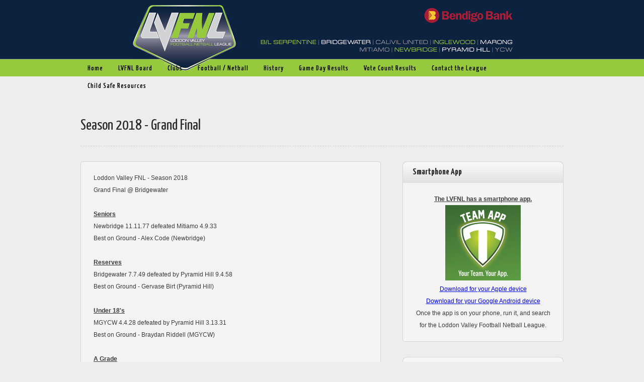

--- FILE ---
content_type: text/html
request_url: https://lvfnl.com.au/?p=212
body_size: 12745
content:
<!DOCTYPE html PUBLIC "-//W3C//DTD XHTML 1.0 Transitional//EN" "http://www.w3.org/TR/xhtml1/DTD/xhtml1-transitional.dtd">
<html xmlns="http://www.w3.org/1999/xhtml">
<head><meta http-equiv="Content-Type" content="text/html; charset=windows-1252">

<title>Season 2018 - Grand Final  | Loddon Valley Football Netball League</title>

<!-- Mobile Specific Meta -->
	<meta name="viewport" content="width=device-width, initial-scale=1">

<!-- important stylesheets -->
<!-- The first ones run only on devices  with a width of 720px or higher -->
<link rel="stylesheet" media='screen and (min-width: 720px)' href="template/css/superfish.css" type="text/css" media="all" />
<link rel="stylesheet" media='screen and (min-width: 720px)' href="https://fonts.googleapis.com/css?family=Yanone+Kaffeesatz:regular,bold" type="text/css" />
<link rel="stylesheet" media='screen and (min-width: 720px)' href="template/css/default.css" type="text/css" />
<link rel="stylesheet" media='screen and (min-width: 720px)' href="template/css/style.css" type="text/css" />
<!-- <link rel="stylesheet" media='screen and (min-width: 720px)' href="template/css/accordionSlider.css" type="text/css" media="all" />
<link rel="stylesheet" media='screen and (min-width: 720px)' href="template/css/prettyPhoto.css" type="text/css" media="screen" title="prettyPhoto main stylesheet" charset="utf-8" /> -->
<link rel="stylesheet" media='screen' href="template/css/LowRes.css" type="text/css" /> <!-- This one is for small screens, it runs on all devices -->




<!-- important javascripts -->
<script src="template/js/jquery-1.4.2.min.js" type="text/javascript"></script>
<script src="template/js/superfish.js" type="text/javascript"></script>
<script src="template/js/supersubs.js" type="text/javascript"></script>
<!-- <script src="template/js/hoverIntent.js" type="text/javascript"></script> -->
<!-- <script type="text/javascript" src="template/js/carousel.js"></script> -->
<script type="text/javascript" src="template/js/jquery.prettyPhoto.js"></script>
<script type="text/javascript" src="template/js/script.js"></script>
<script type="text/javascript" src="template/js/jquery.cycle.all.latest.js"></script>


<script src="template/js/respond.min.js" type="text/javascript"></script>


<script type="text/javascript">
//have to use a single backslash to escape dollar signs, or perl will interpret them differently.
$(document).ready(function() {
    $('#testimonials1')
	.before('<div id="nav">')
	.cycle({
        fx: 'fade', // choose your transition type, ex: fade, scrollUp, scrollRight, shuffle
		pager:  '#nav'
     });
 
	  $('#testimonials2')
	.after('<div id="nav2">')
	.cycle({
        fx: 'fade', // choose your transition type, ex: fade, scrollUp, scrollRight, shuffle
		speed: 3000,
		timeout: 2000
     });
});
</script>


</head>

<body>
<div class="main head-pat1">
		
	<div class="header">
		<div class="head">
			<!--Begin Logo-->
			<div class="logo">
				<!--<h1><img src="template/images/logonew.png" alt="Loddon Valley Football Netball League" /></a></h1>-->
			</div>	
				
		<!-- -------------End Logo ------------------------- -->
		
			<!--Begin Menu-->
			<div class="menu">
			
<ul class='sf-menu'  id='menu'>



<li><a href=?p=1>Home</a></li>

<li><a href=?p=184>LVFNL Board </a>
<ul class='sub-menu'>
<li><a href=?p=213>AFL Central Victoria Website</a></li>
</ul>
</li>

<li><a href=#>Clubs</a>
<ul class='sub-menu'>
<li><a href=https://blsfnc.tidyhq.com/>BL/Serpentine</a></li>
<li><a href=https://www.facebook.com/bridgewaterfootballnetballclub/>Bridgewater</a></li>
<li><a href=https://cufnc.tidyhq.com/#>Calivil United</a></li>
<li><a href=https://www.inglewoodfnc.com.au/>Inglewood</a></li>
<li><a href=https://www.facebook.com/mgycwfnc/>Maiden Gully YCW</a></li>
<li><a href=https://www.facebook.com/marongfnc/>Marong</a></li>
<li><a href=http://mitiamofnc.com.au>Mitiamo</a></li>
<li><a href=https://www.facebook.com/NewbridgeFNC/>Newbridge</a></li>
<li><a href=https://pyramidhillfnc.com/>Pyramid Hill</a></li>
</ul>
</li>

<li><a href=#>Football / Netball</a>
<ul class='sub-menu'>
<li><a href=?p=22>Forms</a></li>
<li><a href=?p=24>Policies</a></li>
<li><a href=?p=80>Resources</a></li>
<li><a href=https://www.playhq.com/afl/org/loddon-valley-football-netball-league/5481d2c3>Football Results, Ladder & Fixture</a></li>
<li><a href=https://registration.netballconnect.com/liveScorePublicLadder?organisationKey=3f9119c5-961f-4d8f-acae-b5451322d7c7&yearId=6&competitionUniqueKey=6d1fda40-9a12-4ca7-a45e-1aa2779ba486&divisionId=15060>Netball Results, Ladder & Fixture</a></li>
</ul>
</li>

<li><a href=#>History</a>
<ul class='sub-menu'>
<li><a href=?p=23>Football Awards</a></li>
<li><a href=?p=30>Netball Awards</a></li>
<li><a href=?p=53>Interleague</a></li>
<li><a href=?p=50>Life Members</a></li>
<li><a href=?p=82>Football Premierships</a></li>
<li><a href=?p=52>Netball Premierships</a></li>
</ul>
</li>

<li><a href=#>Game Day Results</a>
<ul class='sub-menu'>
<li><a href=https://www.playhq.com/afl/org/loddon-valley-football-netball-league/loddon-valley-football-netball-league-2024/ee0098c3>Season 2024 - Results</a></li>
<li><a href=?p=59>Season 2023 - Results</a></li>
<li><a href=?p=31>Season 2022 - Results</a></li>
<li><a href=?p=28>Season 2021 - Results</a></li>
<li><a href=?p=29>Season 2020 - Results</a></li>
<li><a href=?p=35>Season 2019 - Results</a></li>
<li><a href=?p=185>Season 2018 Results</a></li>
<li><a href=?p=157>Season 2017 Results</a></li>
<li><a href=?p=130>Season 2016 Results</a></li>
<li><a href=?p=100>Season 2015 Results</a></li>
<li><a href=?p=63>Season 2014 Results</a></li>
<li><a href=?p=202>Season 2013 Results</a></li>
</ul>
</li>

<li><a href=#>Vote Count Results </a>
<ul class='sub-menu'>
<li><a href=?p=62>League Vote Count - 2023</a></li>
<li><a href=?p=275>League Vote Count - 2022</a></li>
<li><a href=?p=252>League Vote Count 2021</a></li>
<li><a href=?p=45>League Vote Count 2019</a></li>
<li><a href=?p=210>League Vote Count 2018</a></li>
<li><a href=?p=183>League Vote Count 2017 </a></li>
<li><a href=?p=156>League Vote Count 2016</a></li>
<li><a href=?p=128>League Vote Count 2015</a></li>
<li><a href=?p=96>League Vote Count 2014</a></li>
<li><a href=?p=57>League Vote Count 2013</a></li>
</ul>
</li>

<li><a href=?p=16>Contact the League</a></li>

<li><a href=?p=49>Child Safe Resources</a></li>
</ul>

  
	
		</div>
			<!--END Menu-->			
	  </div>
		<!--EOF Head-->
		<div class="clear"></div>	
	</div>
	<!--EOF Header-->

<!-- *************************************** -->
<div class="clear"></div>
<div class="row_other_page">
	<div class="content_body">
		<div id="box">
			<div id="box_head">
				<div id="box_head_heading">
					<h1 id="box_head_left">Season 2018 - Grand Final</h1>
				</div>
			</div>
<div class="clear"></div>
			
		<div id="box_left">
			<!-- <div class="service_box"> -->
			<div class="service_box">
				<div class="service_box_text">
				<div class="service_box_text2">
					<p>
	Loddon Valley FNL - Season 2018</p>
<p>
	Grand Final @ Bridgewater</p>
<p>
	&nbsp;</p>
<p>
	<strong><u>Seniors</u></strong></p>
<p>
	Newbridge 11.11.77 defeated Mitiamo 4.9.33</p>
<p>
	Best on Ground - Alex Code (Newbridge)</p>
<p>
	&nbsp;</p>
<p>
	<strong><u>Reserves</u></strong></p>
<p>
	Bridgewater 7.7.49 defeated by Pyramid Hill 9.4.58</p>
<p>
	Best on Ground - Gervase Birt (Pyramid Hill)</p>
<p>
	&nbsp;</p>
<p>
	<strong><u>Under 18&#39;s</u></strong></p>
<p>
	MGYCW 4.4.28 defeated by Pyramid Hill 3.13.31</p>
<p>
	Best on Ground - Braydan Riddell (MGYCW)</p>
<p>
	&nbsp;</p>
<p>
	<strong><u>A Grade</u></strong></p>
<p>
	Calivil United 32 defeated by Bridgewater 39</p>
<p>
	Best on Court - Olivia Treloar (Bridgewater)</p>
<p>
	&nbsp;</p>
<p>
	<strong><u>B Grade</u></strong></p>
<p>
	MGYCW 43 defeated by Bridgewater 57</p>
<p>
	Best on Court - Kym Childs (Bridgewater)</p>
<p>
	&nbsp;</p>
<p>
	<strong><u>C Grade</u></strong></p>
<p>
	Inglewood 47 defeated by Mitiamo 48</p>
<p>
	Best on Court - Raquel Spence (Mitiamo)</p>
<p>
	&nbsp;</p>
<p>
	<strong><u>C Reserve</u></strong></p>
<p>
	MGYCW 53 defeated Pyramid Hill 32</p>
<p>
	Best on Court - Abbey Conway (MGYCW)</p>
<p>
	&nbsp;</p>
<p>
	<strong><u>17&amp;Under</u></strong><u><strong>&nbsp;</strong></u></p>
<p>
	Calivil United 60 defeated Inglewood 46</p>
<p>
	Best on Court - Rylee Gallagher (Calivil United)</p>
<p>
	&nbsp;</p>
<p>
	<strong><u>15&amp;Under</u></strong></p>
<p>
	MGYCW 44 defeated Inglewood 35</p>
<p>
	Best on Court - Ellie Donnellon (MGYCW)</p>
<p>
	&nbsp;</p>

				</div>
			</div>
			<!-- <div class="services_button"><a href="#"><img src="template/images/services_button.png" alt="" /></a></div> -->
			<div class="clear"></div>
			</div>
				
			
</div>
<!--eof box left-->
				
<div id="box_right">	
	<!-- <div class="sidebox">
		<div class="side_tab">
						<h5><strong>Affiliated Clubs</strong></h5>
		</div>
					
		<div class="list-wrap">
						<ul id="services_menu">
							<p style="text-align: center"><a href="">Bears Lagoon Serpentine</a><br />
								<a href="">Bridgewater</a><br />
								<a href="">Calivil United</a><br />
								<a href="">Inglewood</a><br />
								<a href="">Marong</a><br />
								<a href="">Mitiamo</a><br />
								<a href="">Newbridge</a><br />
								<a href="">Pyramid Hill</a><br />
								<a href="">YCW</a>
							</p>
						</ul>
					<div class="clear"></div>
					</div>
		</div> -->
		<div class="sidebox">
			<div class="side_tab">
							<h5><strong>Smartphone App</strong></h5>
			</div>
						
			<div class="list-wrap">
			<!--<img src="template/images/teamapp.jpg" alt="Get our TeamApp Smartphone App" style="margin-left:auto;margin-right:auto;display: block;margin-bottom:5px;" />-->
				<ul id="services_menu">
					<p style="text-align: center"><strong><u>The LVFNL has a smartphone app.</u></strong></p>
					
					<img src="template/images/TeamAppLogo.png" width="150px" height="150px" alt="Download the TeamApp from the Apple App store or Google Play Store for your mobile device" style="margin-left:auto;margin-right:auto;display: block;margin-bottom:5px;" />
					
					<p style="text-align: center">
						<a href="https://itunes.apple.com/us/app/team-app-your-team-your-app/id625607532">Download for your Apple device</a><br />
						<a href="http://play.google.com/store/apps/details?id=com.teamapp.teamapp">Download for your Google Android device</a>
					</p>
					
					<!--<a href="https://itunes.apple.com/us/app/team-app-your-team-your-app/id625607532"><img src="template/images/app_store.png" width="200px" height="67px" alt="Download the TeamApp from the Apple App store for your Apple IOS device" style="margin-left:auto;margin-right:auto;display: block;margin-bottom:5px;" /></a>
					<a href="http://play.google.com/store/apps/details?id=com.teamapp.teamapp"><img src="template/images/google_play.png" width="200px" height="67px" alt="Download the TeamApp from the Google Play store for your Google Android device" style="margin-left:auto;margin-right:auto;display: block;margin-bottom:5px;" /></a>-->
					
					
					<p style="text-align: center">Once the app is on your phone, run it, and search for the Loddon Valley Football Netball League.</p>
				</ul>
			<div class="clear"></div>
			</div>
		</div>

		<div class="sidebox">
			<div class="side_tab">
				<h5><strong>Sponsors</strong></h5>
			</div>
			<div class="list-wrap">				
				<div id="testimonials2">
					<a href="http://bendigobank.com.au"><img src="template/images/sponsors/bendigobank.gif" width="223px" height="69px" alt="Bendigo and Adelaide Bank" style="" /></a>
					<a href="http://worksafe.vic.gov.au"><img src="template/images/sponsors/worksafe.png" width="166px" height="73px" alt="Worksafe Victoria" /></a>
				</div><!--end .testimonials2-->
			</div>
		</div>
</div>	
		<!--eof blog-right-->
				
				
				<div class="clear"></div>
				</div>
				<!-- EOF services -->
			<div class="clear"></div>
			</div>
		<!--EOF content_body-->

		<div class="clear"></div>

		<div id="extra2">
			<div class="extra_main">
				<div class="extra_left"><p>Copyright &copy; 2026 Loddon Valley Football Netball League | <a href="admin/">Login</a> | Website by <a href="https://mitiamoit.com.au">Mitiamo IT</a></p></div>
				<div class="phone_footer"><p>Copyright &copy; 2026 LVFNL | <a href="?p=48">Get our App</a></p></div>
				<div class="extra_right">
					
				</div>
			</div>
		</div>
		<!--EOF copyright-->
</div>


</div>

<script src="template/js/selectnav.min.js" type="text/javascript"></script>
<script type="text/javascript">selectnav('menu', {
    indent: '>',
    label: '- Menu -'
}); </script>
</body>
</html>




--- FILE ---
content_type: text/css
request_url: https://lvfnl.com.au/template/css/default.css
body_size: 18413
content:
/* RESET */

* {
	margin:0;
	padding:0;
}
html, body, div, span, object, h1, h2, h3, h4, h5, h6, p, blockquote, pre,
a, address, code, img, 
small, strong, dl, dt, dd, ol, ul, li,
fieldset, form, label {
	margin: 0;
	padding: 0;
	border: 0;
	outline: 0;
	font-size: 100%;
	vertical-align: baseline;
	background: transparent;
	list-style:none;
}


/* Common Part
----------------------------------------------- */

/* a{ 
	text-decoration:none; color:#00b1f1;
} */
#extra2 a{  // link colour in footer
	text-decoration:none; color:#00b1f1;
}

p{  margin-bottom:0px; font-size:12px; font-weight:500; line-height:24px; padding-top:0; margin-top:0px;}


.alignleft { float:left;
    margin-right:8px; margin-left:0;
}

.alignright { float:right;
    margin-left:8px; margin-right:0;
}

body {
	font-size:12px; 
	background:#ededed;
	line-height:18px;
	font-family: helvetica, arial, sans-serif;
	color:#3b3b3b; 	
}


/* Heading Styles
----------------------------------------------- */
h1,h2,h3,h4,h5,h6{ 
	color:#2b2b2b;
	font-family:'Yanone Kaffeesatz',Arial;
    font-weight: 400;	
	line-height:1.3;
}
h1 {
	font-size: 30px;

}
h2 {
	font-size:24px;
}

h3 {
	font-size:24px;
}
h4 {
	font-size: 24px;
}
h5 {
	font-size:18px;
}

h6 {
	font-size:14px;
}


h1.underline{
	border-bottom:1px dotted #ddd;
	padding-bottom:15px;
}
h1.bottom_margin{
	margin-bottom:15px;
}
h2.bottom_margin{
	margin-bottom:15px;
}
h3.bottom_margin{
	margin-bottom:15px;
}
h4.bottom_margin{
	margin-bottom:15px;
}
h5.bottom_margin{
	margin-bottom:15px;
}
h6.bottom_margin{
	margin-bottom:15px;
}
h4.title{
	text-align:left;
	color:#4b4b4b;
	font-size:18px;
}
h1.title{
    font-size: 30px;
	font-weight: 400;
    color:#333;
	line-height: 1.3;
}

.webicon{
	padding-right:10px;
}


/* List Styles
----------------------------------------------- */
ul {
	list-style: none;
}
ol{
	list-style-position:inside;
	padding:0; margin:0;
}
ol li{
	padding-bottom:5px;
}
.checklist,.pencillist{
	margin:10px 0;
}
.checklist li{
	background:url(../images/1303677827_check.png) no-repeat;
	background-position:0 2px;
	padding-left:30px;
	padding-bottom:5px;
}
.pencillist li{
	background:url(../images/1302442915_pencil.png) no-repeat;
	background-position:0 2px;
	padding-left:30px;
	padding-bottom:5px;}
.unorderedlist{
	margin:5px 0;
}
.unorderedlist li{
	list-style:circle;
	list-style-position:inside;
	padding-bottom:5px;
}

ul#side_menu{
	margin-bottom:40px;
}
.two-col_list{
	width:200px;
	float:left;
}
ul.two-col_list li{
	background:url(../images/1302442915_pencil.png) no-repeat;
	background-position:0 4px;
	padding-left:20px;
	padding-bottom:6px;
}

/* Notice Styles
----------------------------------------------- */
.notice{ width: auto; background:#bfe4f9 repeat-y; border:1px solid #68a2cf; padding:20px; color: #003399; margin-bottom:20px;}
.warning{ width:auto; background:#fff6bf repeat-y; border:1px solid #ffd324; padding:20px; margin-bottom:20px;}
.error{width:auto; background:#fbe3e4 repeat-y; border:1px solid #fbc2c4; padding:20px; color:#FF0000; margin-bottom:20px;}
.success{ width:auto; background:#dee3ab repeat-y; border:1px solid #a3c159; padding:20px; color:#006600; margin-bottom:20px;}


/* Form Styles
----------------------------------------------- */
#general input, textarea, select { 
	padding: 9px;
	margin-bottom:9px;
	border: solid 1px #ddd;
	outline: 0;
	font: normal 13px/100% Verdana, Tahoma, sans-serif;
	width: 200px;
	background: #F4f4f4 left top repeat-x;
	background: -webkit-gradient(linear, left top, left 25, from(#FFFFFF), color-stop(4%, #EEEEEE), to(#FFFFFF));
	background: -moz-linear-gradient(top, #FFFFFF, #EEEEEE 1px, #FFFFFF 25px) !important;
	color:#666666;
	border-radius:5px;
	clear:both;
	}	

	
#general form input:hover, textarea:hover,
input:focus, textarea:focus { 
	border-color: #C9C9C9; 

	}

.form label { 
	margin-left: 10px; 
	color: #999999; 
	}


#send input{ width: auto;
	font-size: 14px;
	font-weight:bold;
	color:#2b2b2b;
	padding: 10px 20px;
	background: -moz-linear-gradient(
		top,
		#ffffff 0%,
		#e4e4e4);
	background: -webkit-gradient(
		linear, left top, left bottom, 
		from(#ffffff),
		to(#e4e4e4));
	border-radius: 5px;
	-moz-border-radius: 5px;
	-webkit-border-radius: 5px;
	border: 1px solid #ddd;
	-moz-box-shadow:
		0px 1px 3px rgba(000,000,000,0),
		inset 0px 0px 1px rgba(255,255,255,0);
	-webkit-box-shadow:
		0px 1px 3px rgba(000,000,000,0),
		inset 0px 0px 1px rgba(255,255,255,0);
	text-shadow:
		0px -1px 0px rgba(255,255,255,0.7),
		0px 1px 0px rgba(255,255,255,0);
		cursor:pointer;
		}
	 
#send input:hover{	
	font-size: 14px;
	color: #4b4b4b;
	padding: 10px 20px;
	background:#eeeeee;
	background: -moz-linear-gradient(
		top,
		#303030 0%,
		#404040);
	background: -webkit-gradient(
		linear, left top, left bottom, 
		from(#303030),
		to(#404040));
	border-radius: 5px;
	-moz-border-radius: 5px;
	-webkit-border-radius: 5px;
	border: 1px solid #bdbdbd;

}	
.page_box{ width:960px; padding-top:20px; padding-bottom:40px;}	


/* CORE STRUCTURE
----------------------------------------------- */
#box {
	padding-top:20px;
	padding-bottom:20px;
	background-repeat:repeat-y;
	width:960px;
	margin-bottom:30px;
}
#box_right{
	float:left;
	width:320px;
	margin-top:30px;
	min-height:300px;
}
#box_left{
	float:left;
	width:610px;
	margin-right:30px;
	margin-top:30px;
	background-repeat:repeat-y;
	min-height:100px;
}

#box_head{
	margin-bottom:10px;
	width:960px;
	height:44px;
	padding:0px;
}
#box_head_heading{
	width:960px;
	float:left;
	border-bottom:dashed 1px #d3d3d3;
	padding-bottom:5px;
}
#box_head_heading h1{ line-height:1.3;}
#box_head_left{
	display:block;
	float:left;
}
#box_head_sub{
	width:200px;
	float:left;
	font-size:14px;
	color:#8b8b8b;
	padding:15px 0px 15px 15px;
}
#box h1{
	font-size:30px;
	padding-bottom:15px;
}
#box h1.no-border{ border:none;}

.row {
	width:100%; 
	z-index:0;
	padding:30px 0 20px 0;
	margin-top:0px;
}

.row_other_page {
	width:100%; 
	z-index:0;
	padding:10px 0 0 0; /*background: url(../images/bg2.png) repeat-x #ffffff;*/
	margin-top:0px;

}
/*.container{ 
	width:100%;
}
.content{ 
	width:100%; 
	margin:0 auto;
	min-height:20px;
	padding:0px 0px; 
}
.content_other_page{ 
	width:100%; 
	margin:0 auto;
	min-height:500px;
	padding:0px 0px; 
}*/
.content_body{
	background: repeat-y;
	width:960px;
	margin:0 auto;
	padding:0px 0 40px 0;
}.content_body ul  li{ list-style:disc; }
.content_body a{ text-decoration:underline; }

.wrapper {
	overflow:hidden;
	width:100%; padding:0; margin:0;
}
.main { width:100%; background:#ededed;}


/* Header
----------------------------------------------- */
.header {
	width:100%;
	background: url(../images/letterhead.jpg) right no-repeat, url(../images/header.jpg) repeat 50% 0%;
	/*background: url(../images/letterhead.jpg) no-repeat;*/
	background-position: center center;
	background-color:#0d223f;
	height:152px;
}
.head {
	width:960px;
	height:81px;
	margin:0 auto;
}

.logo{
	 width:240px;
	 padding-top:4px;
	 margin-top:0px;
	 margin-left:0px;
	 float:left;
	 letter-spacing:4px;
	 font-size:24px;
}




/* navigation menu
----------------------------------------------- */
.menu{
	float:left;
	padding-top:30px;
	margin-right:0px;
	padding-right:0;
	margin-top: 85px;
}
.menu ul{
	float:right;
	
	
	 /* Fallback for web browsers that doesn't support RGBa */
    background: rgb(0, 0, 0);
    /* RGBa with 0.6 opacity */
    background: rgba(0, 0, 0, 0);
    /*background: rgba(0, 0, 0, 0.6);*/
    /* For IE 5.5 - 7*/
    /*filter:progid:DXImageTransform.Microsoft.gradient(startColorstr=#99000000, endColorstr=#99000000);*/
    filter:progid:DXImageTransform.Microsoft.gradient(startColorstr=#96c93e, endColorstr=#96c93e);
    /* For IE 8*/
    -ms-filter: "progid:DXImageTransform.Microsoft.gradient(startColorstr=#96c93e, endColorstr=#96c93e)";
	
	
}
.menu ul li, .menu ul li li, .menu ul li li li{
	cursor:pointer;
	text-shadow: 0px 0px 0px #000000;
	filter: dropshadow(color=#000000, offx=1, offy=0);
}
.menu ul li ul{
	margin-top:2px;
	padding:5px 0px;
	background:#69941f;
	-moz-box-shadow: 0px 1px 4px #000;
	-webkit-box-shadow: 0px 1px 4px #000;
	box-shadow: 0px 1px 4px #000;  
	border-radius: 5px 5px 5px 5px;
	-moz-border-radius: 5px 5px 5px 5px;
	-khtml-border-radius: 5px 5px 5px 5px;
	-webkit-border-bottom: 5px 5px 5px 5px;
}

/***SUPERFISH MENU DEMO SKIN ***/
.sf-menu {
	float:left;
	margin-bottom:	1em;
}
.sf-menu a {
	padding:.75em 1em;
	text-decoration:none;
}
.sf-menu a, .sf-menu a:visited  { /* visited pseudo selector so IE6 applies text colour*/
	color:black; /*menu writing color*/
}
.sf-menu li {
	font-family:'Yanone Kaffeesatz',Arial;
	font-size:14px;
	letter-spacing:1px;
	margin-right:2px;
	
}
.sf-menu li a{
}
.sf-menu li li, .sf-menu li li li {
	background:#69941f; 
	font-family: Arial, Helvetica, sans-serif;
	font-size:12px;
	letter-spacing:0px;
}
.sf-menu li li a {
	border-top:		1px solid #000;
	border-bottom:		1px solid #212121;	
	-webkit-transition: padding-left 250ms ease-out;
	-moz-transition: padding-left 250ms ease-out;
}

.sf-menu li li a:hover{
	padding-left:20px;
}


.sf-menu li:hover, .sf-menu li.sfHover,
.sf-menu a:focus, .sf-menu a:hover, .sf-menu a:active {
	border-radius: 5px 5px 5px 5px;  
	-moz-border-radius:  5px 5px 5px 5px;
	-khtml-border-radius: 5px 5px 5px 5px;
	-webkit-border-bottom:  5px 5px 5px 5px;
	background:		#69941f;
	outline:		0;
}
.active{
	border-radius: 5px 5px 5px 5px;  
	-moz-border-radius:  5px 5px 5px 5px;
	-khtml-border-radius: 5px 5px 5px 5px;
	-webkit-border-bottom:  5px 5px 5px 5px;
	background:		#0a0a0a;
	outline:		0;
}
.sf-menu li li ul{
	margin-left:25px;
}
ul.sf-menu li ul li:first-child  a,ul.sf-menu li ul li ul li:first-child  a{ border-top:0; }
ul.sf-menu>li>ul>li:last-child>a,ul.sf-menu>li>ul>li>ul>li:last-child>a,ul.sf-menu>li>ul>li>ul>li>ul>li:last-child>a{ border-bottom:0; }





.white{ color:#ffffff;}

.hr{ background:url(../images/content_border.png); height:2px; width:920px;}

.spacer{ height:1em;}
.clear{ clear:both;}

/* Footer
----------------------------------------------- */
ul#flickr_container{
	margin-top:30px;
}
ul.footer_margin{
	margin-top:30px;
}
#flickr_container li {
    float: left;
    margin-bottom: 14px;
    margin-left: 0;
    margin-right: 14px;
    margin-top: 0;
	padding:0;
}
#flickr_container li:hover{  }
#flickr_container img{
	border:solid 3px #ddd;
}
#flickr_container img:hover{
	border:3px solid #050709;
}
.footer{
	padding:20px 0;
	font-size:12px;
}
.footer{
	background: url(../images/footer2.jpg) no-repeat 50% 0; 
	height:271px; 
}	
.footer_content{
	margin:0 auto;
	width:960px;
}
.footer_inner{
	padding-top:30px;
	color:#999999;
}
.foot_spacer{
	background:url(../images/foot.png) no-repeat;
	width:20px; min-height:218px;
	float:left;
}				
.footer_links{
 	width:320px;
	float:left;
}
.footer_links li{
	margin-bottom:10px;
}				
.footer_links li.no-border{
	border-bottom:none;
}
.footer_block{ 
	width:280px; 
	float:left; 
	padding:0 20px;
}
.footer_block li{
	padding-bottom:5px;
	border-bottom:dotted 1px #424242;
	padding-bottom:8px;
	margin-bottom:10px;
}
.footer_block li:hover{}
.footer_block li a{
	color:#999999;
	padding-left:5px;
}
.footer_block li a:hover{
	text-decoration:none;
	color:#ddd;
}
.footer_inner h2{
	color:#ffffff;
}
.no-margin{ 
	width:300px;
	float:right;
	padding-left:20px;
	margin-right:0px;
}
.no-margin li{
	margin-bottom:5px;
}			
.no-margin li a{
	color:#999999;
}
.phone{
	background: url(../images/1302038269_Telephone.png) no-repeat;
	padding-left:30px;
	height:24px;
}									
.email{
	background: url(../images/1302038927_RSS.png) no-repeat;
	padding-left:30px;
	height:24px;
}	
.support{
	background: url(../images/1302039288_Twitter.png) no-repeat;
	padding-left:30px;
	height:24px;
}	
.extra{
	width:100%;
	height:1px;
	color:#ffffff;
}
.extra_main{ width:960px; margin:0 auto; }
.extra_left{ width:620px; float:left; padding-top:10px; color:#999999;}
.extra_left ul li{ display:inline;}
.extra_left ul li a{ font-size:10px; padding-right:5px; }
.extra_right{ width:300px; float:right; text-align:right; padding:0; margin-top:-5px; }
.extra_right ul li{ display:inline; }
.extra_right ul li a{ color:#ffffff;}

#extra2{ background:url(../images/footerextra.png)  repeat 50% 0%; height:40px; padding:10px 0; }
.social{ margin-top:10px;}
.social li{ opacity:0.80;}
.social li:hover{ opacity:1;}

.phone_footer { display:none; }




/* Sidebar
----------------------------------------------- */
.sidebox{
	margin-bottom:30px;
}
.side_tab {
	overflow: hidden;
	background: url(../images/sidebar_nav2.png) no-repeat;
	padding:10px 20px;
}
.side_tab li {
	width: 106px; 
	float: left; 
	margin: 0 0px 0 0;
}
.side_tab li.last {
	margin-right: 0;
}
.side_tab li a {
	display: block;
	padding:12px 5px 10px;
	font-weight:bold;
	color: #4b4b4b;
	font-size: 12px;
	text-align: center;
	border: 0;
}
.list-wrap{
	padding:20px 20px;
	background:#f4f4f4;
	border:1px solid #d3d3d3;
	border-top:0; 
	-moz-border-radius: 0 0 5px 5px;
	-khtml-border-radius:0 0 5px 5px;
	-webkit-border-radius: 0 0 5px 5px;
}

/* To create Four Column
----------------------------------------------- */
.four_col_left{
	width:225px;
	background-repeat:repeat-y;
	float:left;
	margin-right:20px;
	padding-left:0;	
}

.four_col{
	width:225px;
	background-repeat:repeat-y;
	float:left;
	margin-right:20px;
}
.four_col_right{
	width:225px;
	background-repeat:repeat-y;
	float:left;
	padding-right:0; 	
}	
/* To create Three Column
----------------------------------------------- */	
.three_col{
	width:300px;
	background-repeat:repeat-y;
	float:left;
	margin-left:30px;
	margin-right:30px;
}
.three_col_img{
	width:300px;
	margin:0 auto;
	padding-bottom:20px;
}
.home,.home h4{
	text-align:center;
}
	
.three_col_left{width:300px;
	background-repeat:repeat-y;
	float:left;
	padding-left:0;	
}
	
.three_col_right{width:300px;
	background-repeat:repeat-y;
	float:left;
	padding-right:0; 	
}	

/* To create  Two Column
----------------------------------------------- */	
.two_col_left{
	width:470px;
	background-repeat:repeat-y;
	float:left; margin-right:20px;
	padding-left:0;	
}
.two_col_right{
	width:470px;
	background-repeat:repeat-y;
	float:left;
	padding-right:0; 
	}	

/* Two-third
----------------------------------------------- */	
.one_third{
	float:left;
	min-height:220px;
	width:300px;
	margin-right:20px;
}
.one_third img{
	margin-top:-15px;
	margin-left:-10px;
}
.two_third{
	width:640px;
	min-height:220px;
	float:left;
}	
.two_third_two{
	width:470px;
	height:200px;
	float:left;
	margin-right:20px;
}
.two_third_one{
	width:225px;
	min-height:80px;
	float:left;
}
.two_third .button{
	margin-top:18px;
	margin-right:15px;
	background:#ffffff;
	border:1px solid #cccccc;
	color: #555555;
	width:100px;
	height:24px;
	padding-top:8px;
}
.two_third .button:hover{
	background:#eeeeee;
	color:#4b4b4b; 
	width:100px;
	height:24px;
	padding-top:8px;
}
/* Full Width
----------------------------------------------- */	
.full_width{
	width:960px;
	padding-top:20px;
}
#full_top{
	float:left;
	width:960px;
	margin-top:30px;
	background:transparent repeat-y;
	min-height:100px;
}
#full_bottom{
	float:left; 
	width:960px;
	margin-top:30px;
}

/* To create Left Sidebar
----------------------------------------------- */
#left-sidebar{
	float:left;
	width:320px;
	margin-top:30px;
	min-height:300px;
	margin-right:30px;
}
#right-content{
	float:left;
	width:610px;
	margin-top:30px;
	background-repeat:repeat-y;
	min-height:100px;
}


/* To display Code
----------------------------------------------- */	
pre {
   display: block;
   margin: 2em 0;
   white-space: pre;
   overflow: auto;
   width: auto;
   line-height: 1.4;
   border: 1px solid #ccc;
   background: #ece9d8;
   padding: 8px;
}


/**************************PAGINATION***************************/

#page_navigation{ height:30px; margin-top:8px;}
#page_navigation a{
	padding:5px;
	border:1px solid #ddd;
	margin:2px 2px 2px 0;
	color:#666666;
	text-decoration:none
}

#page_navigation a:hover{background:#eeeeee;}
.active_page{
	background:#eeeeee;
	color:#666666 !important;
}

.portfolio2_nav{}


/* Services
----------------------------------------------- */

#services { padding-top:20px; padding-bottom:0px; background-repeat:repeat-y; width:960px; }
#services  h1{ font-size:36px; font-family:"Yanone Kaffeesatz"; padding-bottom:15px;}

	
#services_left{float:left; width:620px; margin-right:20px; margin-top:30px; background:transparent repeat-y; min-height:100px;}
#services_right{float:left; width:278px; padding:0px; margin-top:0px; background:#f4f4f4;  min-height:50px; 
	
}

.service_box{ width:565px; padding:15px; padding-top:20px; min-height:100px; margin-bottom:20px; margin-top:0px;  background:#f4f4f4;  min-height:50px; 
border:1px solid #d3d3d3; 
	border-radius: 5px;
	-moz-border-radius: 5px;
	-khtml-border-radius: 5px;
	-webkit-border-radius: 5px;
	/*background:url(../images/watermark.png) no-repeat;*/
}
/*  ddd  */
#services .service_box p{ margin:5px 0; padding:0;}
/* .service_box_text{ width:510px; margin-left:10px; float:left; text-align:justify;} */
.service_box_text{ margin-left:10px; margin-right:10px; text-align:justify;}
.service_box_text h4, .service_box_text2 h4{ background:url(../images/horizontal-shadow_small.png) repeat-x;  background-position:0 40px; margin-bottom:0; padding-bottom:40px !important;  color:#2b2b2b; text-align:center;}

.service_box_img{ float:left; width:64px;  padding-top:0px; margin-right:20px; padding-bottom:20px; display:inline;}
/* .service_box_text2{ width:426px; margin-left:0px; float:left; } */
.service_box_text2{ margin-left:0px;  }
.service_box_text2 p{ margin-top:0; padding:0;}

.services_button{ float:right; height:93px; width:44px; margin-right:-25px; margin-left:10px;}
.services_button:hover{ opacity:0.9;}

/*  ddd  */
ul#services_menu{ margin-bottom:0px; }


#services_menu li{padding:10px 0 10px 25px; border-top:1px solid #fff; 
	border-bottom:1px solid #e1e1e1;  background:url(../images/1304251084_control_play.png) no-repeat; background-position:0 11px; }

#services_menu li:first-child{ border-top:none; padding-top:0; background-position:0 1px;}	

ul#services_menu li a{ color:#4b4b4b; font-size:12px; font-weight:bold;
 -webkit-transition: padding-left 250ms ease-out;
  -moz-transition: padding-left 250ms ease-out;}

ul#services_menu li a:hover{ color:#f0763d;  padding-left:20px;}

ul#services_menu li.pad{}




--- FILE ---
content_type: text/css
request_url: https://lvfnl.com.au/template/css/style.css
body_size: 978
content:

/* CHANGE COLOR (default is BLUE)
---------------------------------------*/
.portfolio-big-right h3, .popular li a:hover, ul#services_menu li a:hover,ul#product-filter a:hover, ul#product-filter a.current,.product_price,ul#portfolio-filter a:hover, ul#portfolio-filter a.current,a:hover#mosaic-readmore, .blueText{ color:#00b1f1 !important;}


/* schema navigation styles */
.schemas{
    -moz-border-radius: 5px 0 0 5px;
    -webkit-border-radius: 5px 0 0 5px;
    border-radius: 5px 0 0 5px;
    background: none repeat scroll 0 0 #FFFFFF;
    border: 1px solid #D9D9D9;
    height: auto;
    right: 0;
    padding: 5px;
    position: fixed;
    top: 150px;
    width: 50px;
    z-index: 1000;
}

.schemas a {
    display: block;
    height: 30px;
    margin-bottom: 5px;
    outline: medium none;
    overflow: hidden;
    text-indent: -999px;
    width: 50px;
	border:1px solid #d3d3d3;
    -moz-border-radius: 5px;
    -webkit-border-radius: 5px;
    border-radius: 5px;
}

--- FILE ---
content_type: text/css
request_url: https://lvfnl.com.au/template/css/LowRes.css
body_size: 1700
content:
/* Menu convert ul - dropdown box
----------------------------------------------- */
/* default style */
.selectnav { display: none; }

/* small screen */
@media screen and (max-width: 720px) {



  .js #menu { display: none; }
  .js .selectnav { display: block; float:left;}


body {
    position: absolute;
    top: 0;
    bottom: 0;
    left: 0;
    right: 0;
    padding: 0;
    margin: 0;
}
  
/* Header
----------------------------------------------- */
.header {
	width:100%;
	background: url(../images/navbar/logo_phone.png) left no-repeat, url(../images/navbar/navbar3.png) repeat 50% 0%;
	height:111px;
	position:absolute; top:0; left:0;
}

/* Menu
----------------------------------------------- */
.js .selectnav {
    margin-top:80px;
	float:right;
	display:block;
	width:150px;
}

/* Main Content Are
----------------------------------------------- */
.content_body {
    margin-top:98px;
    margin-left:5px;
    margin-right:5px;
	position:absolute;
	width:100%;
	padding-bottom: 60px;
}

/* Hidden Stuff (on phones)
----------------------------------------------- */
#box_right { display:none; }
.extra_left { display:none; }

/* Footer
----------------------------------------------- */
#extra2{
	background:url(../images/footerextra.png)  repeat 50% 0%; height:40px; padding:10px 0;
	position:fixed; bottom:0; left:0;
	width:100%;	
}
.phone_footer{ width:100%; float:left; padding-top:10px; color:#999999; margin-left:10px;}
.phone_footer a{ text-decoration:none; }
.phone_footer a:link    {color:#00b1f1;}
.phone_footer a:visited {color:#00b1f1;}
.phone_footer a:hover   {color:#00b1f1;}
.phone_footer a:active  {color:#00b1f1;}



}/* End of stuff for smaller screen only */






--- FILE ---
content_type: application/javascript
request_url: https://lvfnl.com.au/template/js/superfish.js
body_size: 3626
content:
/*
* Superfish v1.4.8 - jQuery menu widget
* Copyright (c) 2008 Joel Birch
*
* Dual licensed under the MIT and GPL licenses:
* http://www.opensource.org/licenses/mit-license.php
* http://www.gnu.org/licenses/gpl.html
*
* CHANGELOG: http://users.tpg.com.au/j_birch/plugins/superfish/changelog.txt
*/

;(function(jQuery){
jQuery.fn.superfish = function(op){

var sf = jQuery.fn.superfish,
c = sf.c,
$arrow = jQuery(['<span class="',c.arrowClass,'"> &#187;</span>'].join('')),
over = function(){
var $$ = jQuery(this), menu = getMenu($$);
clearTimeout(menu.sfTimer);
$$.showSuperfishUl().siblings().hideSuperfishUl();
},
out = function(){
var $$ = jQuery(this), menu = getMenu($$), o = sf.op;
clearTimeout(menu.sfTimer);
menu.sfTimer=setTimeout(function(){
o.retainPath=(jQuery.inArray($$[0],o.$path)>-1);
$$.hideSuperfishUl();
if (o.$path.length && $$.parents(['li.',o.hoverClass].join('')).length<1){over.call(o.$path);}
},o.delay);
},
getMenu = function($menu){
var menu = $menu.parents(['ul.',c.menuClass,':first'].join(''))[0];
sf.op = sf.o[menu.serial];
return menu;
},
addArrow = function($a){ $a.addClass(c.anchorClass).append($arrow.clone()); };

return this.each(function() {
var s = this.serial = sf.o.length;
var o = jQuery.extend({},sf.defaults,op);
o.$path = jQuery('li.'+o.pathClass,this).slice(0,o.pathLevels).each(function(){
jQuery(this).addClass([o.hoverClass,c.bcClass].join(' '))
.filter('li:has(ul)').removeClass(o.pathClass);
});
sf.o[s] = sf.op = o;

jQuery('li:has(ul)',this)[(jQuery.fn.hoverIntent && !o.disableHI) ? 'hoverIntent' : 'hover'](over,out).each(function() {
if (o.autoArrows) addArrow( jQuery('>a:first-child',this) );
})
.not('.'+c.bcClass)
.hideSuperfishUl();

var $a = jQuery('a',this);
$a.each(function(i){
var $li = $a.eq(i).parents('li');
$a.eq(i).focus(function(){over.call($li);}).blur(function(){out.call($li);});
});
o.onInit.call(this);

}).each(function() {
var menuClasses = [c.menuClass];
if (sf.op.dropShadows && !(jQuery.browser.msie && jQuery.browser.version < 7)) menuClasses.push(c.shadowClass);
jQuery(this).addClass(menuClasses.join(' '));
});
};

var sf = jQuery.fn.superfish;
sf.o = [];
sf.op = {};
sf.IE7fix = function(){
var o = sf.op;
if (jQuery.browser.msie && jQuery.browser.version > 6 && o.dropShadows && o.animation.opacity!=undefined)
this.toggleClass(sf.c.shadowClass+'-off');
};
sf.c = {
bcClass : 'sf-breadcrumb',
menuClass : 'sf-js-enabled',
anchorClass : 'sf-with-ul',
arrowClass : 'sf-sub-indicator',
shadowClass : 'sf-shadow'
};
sf.defaults = {
hoverClass : 'sfHover',
pathClass : 'overideThisToUse',
pathLevels : 1,
delay : 800,
animation : {opacity:'show'},
speed : 'normal',
autoArrows : true,
dropShadows : true,
disableHI : false, // true disables hoverIntent detection
onInit : function(){}, // callback functions
onBeforeShow: function(){},
onShow : function(){},
onHide : function(){}
};
jQuery.fn.extend({
hideSuperfishUl : function(){
var o = sf.op,
not = (o.retainPath===true) ? o.$path : '';
o.retainPath = false;
var $ul = jQuery(['li.',o.hoverClass].join(''),this).add(this).not(not).removeClass(o.hoverClass)
.find('>ul').hide().css('visibility','hidden');
o.onHide.call($ul);
return this;
},
showSuperfishUl : function(){
var o = sf.op,
sh = sf.c.shadowClass+'-off',
$ul = this.addClass(o.hoverClass)
.find('>ul:hidden').css('visibility','visible');
sf.IE7fix.call($ul);
o.onBeforeShow.call($ul);
$ul.animate(o.animation,o.speed,function(){ sf.IE7fix.call($ul); o.onShow.call($ul); });
return this;
}
});

})(jQuery);

--- FILE ---
content_type: application/javascript
request_url: https://lvfnl.com.au/template/js/script.js
body_size: 8656
content:
// JavaScript Document
  


// prettyPhoto
$(document).ready(function(){
						   
// THIS IS CODE FOR THE superfish menu
        $("ul.sf-menu").supersubs({ 
           minWidth:    12,   // minimum width of sub-menus in em units
            maxWidth:    25,   // maximum width of sub-menus in em units
            extraWidth:  1     // extra width can ensure lines don't sometimes turn over

                               // due to slight rounding differences and font-family 
        }).superfish({  animation: {height:'show'},   // slide-down effect without fade-in
            delay:     1000               // 1.2 second delay on mouseout
        });  // call supersubs first, then superfish, so that subs are 
                         // not display:none when measuring. Call before initialising 
                         // containing tabs for same reason. 
 
// THIS IS CODE FOR THE PRODUCT PAGE CONTENT SLIDER
		//Set the selector in the first tab
				$(".product_detail .TabMenu span:first").addClass("selector");
				//Basic hover action
				$(".product_detail .TabMenu span").mouseover(function(){
					$(this).addClass("hovering");
				});
				$(".product_detail .TabMenu span").mouseout(function(){
					$(this).removeClass("hovering");
				});				
				
				//Add click action to tab menu
				$(".product_detail .TabMenu span").click(function(){
					//Remove the exist selector
					$(".selector").removeClass("selector");
					//Add the selector class to the sender
					$(this).addClass("selector");
					
					//Find the width of a tab
					var TabWidth = $(".TabContent:first").width();
					if(parseInt($(".TabContent:first").css("margin-left")) > 0)
						TabWidth += parseInt($(".TabContent:first").css("margin-left"));
					if(parseInt($(".TabContent:first").css("margin-right")) >0)
						TabWidth += parseInt($(".TabContent:first").css("margin-right"));
					//But wait, how far we slide to? Let find out
					var newLeft = -1* $("span").index(this) * TabWidth;
					//Ok, now slide
					$(".AllTabs").animate({
						left: + newLeft + "px"
					},1000);
				});

						   
// THIS IS CODE FOR THE PRETTY PHOTO PLUGIN						   
		$("a[rel^='prettyPhoto']").prettyPhoto({
			animation_speed: 'fast', /* fast/slow/normal */
			slideshow: false, /* false OR interval time in ms */
			autoplay_slideshow: false, /* true/false */
			opacity: 0.80, /* Value between 0 and 1 */
			show_title: true, /* true/false */
			allow_resize: true, /* Resize the photos bigger than viewport. true/false */
			default_width: 630,
			default_height: 344,
			counter_separator_label: '/', /* The separator for the gallery counter 1 "of" 2 */
			theme: 'light_rounded', /* light_rounded / dark_rounded / light_square / dark_square / facebook */
			hideflash: false, /* Hides all the flash object on a page, set to TRUE if flash appears over prettyPhoto */
			wmode: 'opaque', /* Set the flash wmode attribute */
			autoplay: true, /* Automatically start videos: True/False */
			modal: false, /* If set to true, only the close button will close the window */
			overlay_gallery: false, /* If set to true, a gallery will overlay the fullscreen image on mouse over */
			keyboard_shortcuts: true, /* Set to false if you open forms inside prettyPhoto */
			changepicturecallback: function(){}, /* Called everytime an item is shown/changed */
			callback: function(){}, /* Called when prettyPhoto is closed */
			
		});
		
		// lightbox image
			$(".papillon_image").append("<span></span>")
					
			$(".papillon_image").hover(function(){
				$(this).find("img").stop().animate({opacity:0.5}, "normal")
			}, function(){
				$(this).find("img").stop().animate({opacity:1}, "normal")
			});
			$(".papillon_video").append("<span></span>")
				
			$(".papillon_video").hover(function(){
				$(this).find("img").stop().animate({opacity:0.5}, "normal")
			}, function(){
				$(this).find("img").stop().animate({opacity:1}, "normal")
			});


// THIS IS CODE FOR THE INFINITE CAROUSEL
(function () {
    $.fn.infiniteCarousel = function () {
        function repeat(str, n) {
            return new Array( n + 1 ).join(str);
        }
        
        return this.each(function () {
            // magic!
            var $wrapper = $('> div', this).css('overflow', 'hidden'),
                $slider = $wrapper.find('> ul').width(9999),
                $items = $slider.find('> li'),
                $single = $items.filter(':first')
                
                singleWidth = $single.outerWidth(),
                visible = Math.ceil($wrapper.innerWidth() / singleWidth),
                currentPage = 1,
                pages = Math.ceil($items.length / visible);
                
            /* TASKS */
            
            // 1. pad the pages with empty element if required
            if ($items.length % visible != 0) {
                // pad
                $slider.append(repeat('<li class="empty" />', visible - ($items.length % visible)));
                $items = $slider.find('> li');
            }
            
            // 2. create the carousel padding on left and right (cloned)
            $items.filter(':first').before($items.slice(-visible).clone().addClass('cloned'));
            $items.filter(':last').after($items.slice(0, visible).clone().addClass('cloned'));
            $items = $slider.find('> li');
            
            // 3. reset scroll
            $wrapper.scrollLeft(singleWidth * visible);
            
            // 4. paging function
            function gotoPage(page) {
                var dir = page < currentPage ? -1 : 1,
                    n = Math.abs(currentPage - page),
                    left = singleWidth * dir * visible * n;
                
                $wrapper.filter(':not(:animated)').animate({
                    scrollLeft : '+=' + left
                }, 500, function () {
                    // if page == last page - then reset position
                    if (page > pages) {
                        $wrapper.scrollLeft(singleWidth * visible);
                        page = 1;
                    } else if (page == 0) {
                        page = pages;
                        $wrapper.scrollLeft(singleWidth * visible * pages);
                    }
                    
                    currentPage = page;
                });
            }
            
            // 5. insert the back and forward link
            $wrapper.after('<a href="#" class="arrow back">&lt;</a><a href="#" class="arrow forward"></a>');
            
            // 6. bind the back and forward links
            $('a.back', this).click(function () {
                gotoPage(currentPage - 1);
                return false;
            });
            
            $('a.forward', this).click(function () {
                gotoPage(currentPage + 1);
                return false;
            });
            
            $(this).bind('goto', function (event, page) {
                gotoPage(page);
            });
            
            // THIS IS NEW CODE FOR THE AUTOMATIC INFINITE CAROUSEL
            $(this).bind('next', function () {
                gotoPage(currentPage + 1);
            });
        });
    };
})(jQuery);


// THIS IS NEW CODE FOR THE AUTOMATIC INFINITE CAROUSEL
    var autoscrolling = false;
    
    $('.infiniteCarousel').infiniteCarousel().mouseover(function () {
        autoscrolling = false;
    }).mouseout(function () {
        autoscrolling = false;
    });
    
    setInterval(function () {
        if (autoscrolling) {
            $('.infiniteCarousel').trigger('next');
        }
    }, 4000);

//Set default open/close settings
$('.acc_container').hide(); //Hide/close all containers
//$('.acc_trigger:first').addClass('active').next().hide(); //Add "active" class to first trigger, then show/open the immediate next container

 $(".acc_trigger").toggle(function(){
 $(this).addClass("acc_active");
 }, function () {
 $(this).removeClass("acc_active");
 }); 

//On Click
$('.acc_trigger').click(function(){


//	if( $(this).next().is(':hidden') ) { //If immediate next container is closed...
$(this).next().slideToggle("slow"); //Add "active" state to clicked trigger and slide down the immediate next container
		//$('.acc_trigger').removeClass('active').next().slideUp(); //Remove all "active" state and slide up the immediate next container
		
	//}
	//return false; //Prevent the browser jump to the link anchor
});

});



